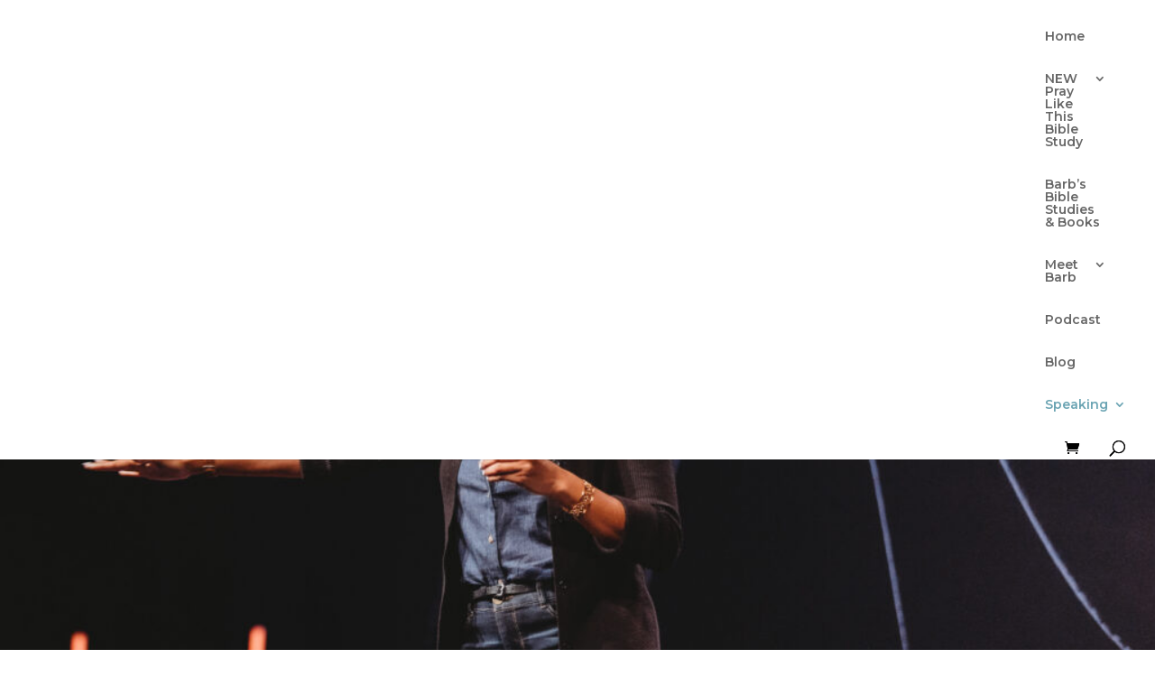

--- FILE ---
content_type: text/css
request_url: https://barbroose.com/wp-content/et-cache/2843/et-core-unified-deferred-2843.min.css?ver=1764971340
body_size: 168
content:
div.et_pb_section.et_pb_section_5{background-position:right 0px center;background-image:url(https://barbroose.com/wp-content/uploads/2023/11/Barb22-1024x683.jpg)!important}.et_pb_section_5{min-height:555px}